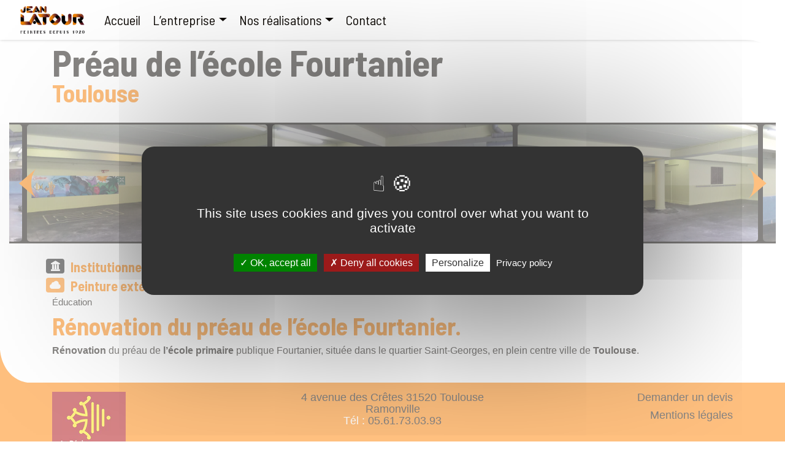

--- FILE ---
content_type: text/html; charset=UTF-8
request_url: https://www.jean-latour.com/realisations/renovation-preau-de-lecole-fourtanier/
body_size: 9695
content:
<!doctype html>
<html lang="fr-FR" class="no-js">
<head>
<!-- Meta Tags -->
<meta http-equiv="Content-Type" content="text/html; charset=UTF-8" />
<meta name="viewport" content="width=device-width, initial-scale=1, maximum-scale=1, user-scalable=0" />	

<!--Shortcut icon-->
<link rel="apple-touch-icon" sizes="57x57" href="/wp-content/themes/jeanlatour/img/favicon/apple-icon-57x57.png">
<link rel="apple-touch-icon" sizes="60x60" href="/wp-content/themes/jeanlatour/img/favicon/apple-icon-60x60.png">
<link rel="apple-touch-icon" sizes="72x72" href="/wp-content/themes/jeanlatour/img/favicon/apple-icon-72x72.png">
<link rel="apple-touch-icon" sizes="76x76" href="/wp-content/themes/jeanlatour/img/favicon/apple-icon-76x76.png">
<link rel="apple-touch-icon" sizes="114x114" href="/wp-content/themes/jeanlatour/img/favicon/apple-icon-114x114.png">
<link rel="apple-touch-icon" sizes="120x120" href="/wp-content/themes/jeanlatour/img/favicon/apple-icon-120x120.png">
<link rel="apple-touch-icon" sizes="144x144" href="/wp-content/themes/jeanlatour/img/favicon/apple-icon-144x144.png">
<link rel="apple-touch-icon" sizes="152x152" href="/wp-content/themes/jeanlatour/img/favicon/apple-icon-152x152.png">
<link rel="apple-touch-icon" sizes="180x180" href="/wp-content/themes/jeanlatour/img/favicon/apple-icon-180x180.png">
<link rel="icon" type="image/png" sizes="192x192"  href="/wp-content/themes/jeanlatour/img/favicon/android-icon-192x192.png">
<link rel="icon" type="image/png" sizes="32x32" href="/wp-content/themes/jeanlatour/img/favicon/favicon-32x32.png">
<link rel="icon" type="image/png" sizes="96x96" href="/wp-content/themes/jeanlatour/img/favicon/favicon-96x96.png">
<link rel="icon" type="image/png" sizes="16x16" href="/wp-content/themes/jeanlatour/img/favicon/favicon-16x16.png">
<link rel="manifest" href="/wp-content/themes/jeanlatour/img/favicon/manifest.json">
<meta name="msapplication-TileColor" content="#ffffff">
<meta name="msapplication-TileImage" content="/wp-content/themes/jeanlatour/img/favicon/ms-icon-144x144.png">
<meta name="theme-color" content="#ffffff">
<meta name='robots' content='index, follow, max-image-preview:large, max-snippet:-1, max-video-preview:-1' />

	<!-- This site is optimized with the Yoast SEO plugin v26.6 - https://yoast.com/wordpress/plugins/seo/ -->
	<title>Préau de l&#039;école Fourtanier à Toulouse - Jean Latour</title>
	<meta name="description" content="Rénovation du préau de l&#039;école primaire publique Fourtanier, située dans le quartier Saint-Georges, en plein centre ville de Toulouse." />
	<link rel="canonical" href="https://www.jean-latour.com/realisations/renovation-preau-de-lecole-fourtanier/" />
	<meta property="og:locale" content="fr_FR" />
	<meta property="og:type" content="article" />
	<meta property="og:title" content="Préau de l&#039;école Fourtanier à Toulouse - Jean Latour" />
	<meta property="og:description" content="Rénovation du préau de l&#039;école primaire publique Fourtanier, située dans le quartier Saint-Georges, en plein centre ville de Toulouse." />
	<meta property="og:url" content="https://www.jean-latour.com/realisations/renovation-preau-de-lecole-fourtanier/" />
	<meta property="og:site_name" content="Jean Latour" />
	<meta property="article:modified_time" content="2021-06-22T14:44:10+00:00" />
	<meta property="og:image" content="https://www.jean-latour.com/wp-content/uploads/2020/10/ecole-fourtanier-2019-preau2.jpg" />
	<meta property="og:image:width" content="2400" />
	<meta property="og:image:height" content="1800" />
	<meta property="og:image:type" content="image/jpeg" />
	<meta name="twitter:card" content="summary_large_image" />
	<meta name="twitter:label1" content="Durée de lecture estimée" />
	<meta name="twitter:data1" content="1 minute" />
	<script type="application/ld+json" class="yoast-schema-graph">{"@context":"https://schema.org","@graph":[{"@type":"WebPage","@id":"https://www.jean-latour.com/realisations/renovation-preau-de-lecole-fourtanier/","url":"https://www.jean-latour.com/realisations/renovation-preau-de-lecole-fourtanier/","name":"Préau de l'école Fourtanier à Toulouse - Jean Latour","isPartOf":{"@id":"https://www.jean-latour.com/#website"},"primaryImageOfPage":{"@id":"https://www.jean-latour.com/realisations/renovation-preau-de-lecole-fourtanier/#primaryimage"},"image":{"@id":"https://www.jean-latour.com/realisations/renovation-preau-de-lecole-fourtanier/#primaryimage"},"thumbnailUrl":"https://www.jean-latour.com/wp-content/uploads/2020/10/ecole-fourtanier-2019-preau2.jpg","datePublished":"2020-10-06T21:12:33+00:00","dateModified":"2021-06-22T14:44:10+00:00","description":"Rénovation du préau de l'école primaire publique Fourtanier, située dans le quartier Saint-Georges, en plein centre ville de Toulouse.","breadcrumb":{"@id":"https://www.jean-latour.com/realisations/renovation-preau-de-lecole-fourtanier/#breadcrumb"},"inLanguage":"fr-FR","potentialAction":[{"@type":"ReadAction","target":["https://www.jean-latour.com/realisations/renovation-preau-de-lecole-fourtanier/"]}]},{"@type":"ImageObject","inLanguage":"fr-FR","@id":"https://www.jean-latour.com/realisations/renovation-preau-de-lecole-fourtanier/#primaryimage","url":"https://www.jean-latour.com/wp-content/uploads/2020/10/ecole-fourtanier-2019-preau2.jpg","contentUrl":"https://www.jean-latour.com/wp-content/uploads/2020/10/ecole-fourtanier-2019-preau2.jpg","width":2400,"height":1800},{"@type":"BreadcrumbList","@id":"https://www.jean-latour.com/realisations/renovation-preau-de-lecole-fourtanier/#breadcrumb","itemListElement":[{"@type":"ListItem","position":1,"name":"Accueil","item":"https://www.jean-latour.com/"},{"@type":"ListItem","position":2,"name":"Institutionnels/Marchés publics","item":"https://www.jean-latour.com/marche/institutionnels/"},{"@type":"ListItem","position":3,"name":"Préau de l&rsquo;école Fourtanier"}]},{"@type":"WebSite","@id":"https://www.jean-latour.com/#website","url":"https://www.jean-latour.com/","name":"Jean Latour","description":"","publisher":{"@id":"https://www.jean-latour.com/#organization"},"potentialAction":[{"@type":"SearchAction","target":{"@type":"EntryPoint","urlTemplate":"https://www.jean-latour.com/?s={search_term_string}"},"query-input":{"@type":"PropertyValueSpecification","valueRequired":true,"valueName":"search_term_string"}}],"inLanguage":"fr-FR"},{"@type":"Organization","@id":"https://www.jean-latour.com/#organization","name":"SAS Jean Latour","url":"https://www.jean-latour.com/","logo":{"@type":"ImageObject","inLanguage":"fr-FR","@id":"https://www.jean-latour.com/#/schema/logo/image/","url":"https://www.jean-latour.com/wp-content/uploads/2020/09/logo-jean-latour.png","contentUrl":"https://www.jean-latour.com/wp-content/uploads/2020/09/logo-jean-latour.png","width":633,"height":271,"caption":"SAS Jean Latour"},"image":{"@id":"https://www.jean-latour.com/#/schema/logo/image/"},"sameAs":["https://www.linkedin.com/company/jean-latour/"]}]}</script>
	<!-- / Yoast SEO plugin. -->


<link rel='dns-prefetch' href='//stackpath.bootstrapcdn.com' />
<link rel="alternate" type="application/rss+xml" title="Jean Latour &raquo; Flux" href="https://www.jean-latour.com/feed/" />
<link rel="alternate" type="application/rss+xml" title="Jean Latour &raquo; Flux des commentaires" href="https://www.jean-latour.com/comments/feed/" />
<link rel="alternate" title="oEmbed (JSON)" type="application/json+oembed" href="https://www.jean-latour.com/wp-json/oembed/1.0/embed?url=https%3A%2F%2Fwww.jean-latour.com%2Frealisations%2Frenovation-preau-de-lecole-fourtanier%2F" />
<link rel="alternate" title="oEmbed (XML)" type="text/xml+oembed" href="https://www.jean-latour.com/wp-json/oembed/1.0/embed?url=https%3A%2F%2Fwww.jean-latour.com%2Frealisations%2Frenovation-preau-de-lecole-fourtanier%2F&#038;format=xml" />
<style id='wp-img-auto-sizes-contain-inline-css' type='text/css'>
img:is([sizes=auto i],[sizes^="auto," i]){contain-intrinsic-size:3000px 1500px}
/*# sourceURL=wp-img-auto-sizes-contain-inline-css */
</style>
<style id='wp-emoji-styles-inline-css' type='text/css'>

	img.wp-smiley, img.emoji {
		display: inline !important;
		border: none !important;
		box-shadow: none !important;
		height: 1em !important;
		width: 1em !important;
		margin: 0 0.07em !important;
		vertical-align: -0.1em !important;
		background: none !important;
		padding: 0 !important;
	}
/*# sourceURL=wp-emoji-styles-inline-css */
</style>
<style id='wp-block-library-inline-css' type='text/css'>
:root{--wp-block-synced-color:#7a00df;--wp-block-synced-color--rgb:122,0,223;--wp-bound-block-color:var(--wp-block-synced-color);--wp-editor-canvas-background:#ddd;--wp-admin-theme-color:#007cba;--wp-admin-theme-color--rgb:0,124,186;--wp-admin-theme-color-darker-10:#006ba1;--wp-admin-theme-color-darker-10--rgb:0,107,160.5;--wp-admin-theme-color-darker-20:#005a87;--wp-admin-theme-color-darker-20--rgb:0,90,135;--wp-admin-border-width-focus:2px}@media (min-resolution:192dpi){:root{--wp-admin-border-width-focus:1.5px}}.wp-element-button{cursor:pointer}:root .has-very-light-gray-background-color{background-color:#eee}:root .has-very-dark-gray-background-color{background-color:#313131}:root .has-very-light-gray-color{color:#eee}:root .has-very-dark-gray-color{color:#313131}:root .has-vivid-green-cyan-to-vivid-cyan-blue-gradient-background{background:linear-gradient(135deg,#00d084,#0693e3)}:root .has-purple-crush-gradient-background{background:linear-gradient(135deg,#34e2e4,#4721fb 50%,#ab1dfe)}:root .has-hazy-dawn-gradient-background{background:linear-gradient(135deg,#faaca8,#dad0ec)}:root .has-subdued-olive-gradient-background{background:linear-gradient(135deg,#fafae1,#67a671)}:root .has-atomic-cream-gradient-background{background:linear-gradient(135deg,#fdd79a,#004a59)}:root .has-nightshade-gradient-background{background:linear-gradient(135deg,#330968,#31cdcf)}:root .has-midnight-gradient-background{background:linear-gradient(135deg,#020381,#2874fc)}:root{--wp--preset--font-size--normal:16px;--wp--preset--font-size--huge:42px}.has-regular-font-size{font-size:1em}.has-larger-font-size{font-size:2.625em}.has-normal-font-size{font-size:var(--wp--preset--font-size--normal)}.has-huge-font-size{font-size:var(--wp--preset--font-size--huge)}.has-text-align-center{text-align:center}.has-text-align-left{text-align:left}.has-text-align-right{text-align:right}.has-fit-text{white-space:nowrap!important}#end-resizable-editor-section{display:none}.aligncenter{clear:both}.items-justified-left{justify-content:flex-start}.items-justified-center{justify-content:center}.items-justified-right{justify-content:flex-end}.items-justified-space-between{justify-content:space-between}.screen-reader-text{border:0;clip-path:inset(50%);height:1px;margin:-1px;overflow:hidden;padding:0;position:absolute;width:1px;word-wrap:normal!important}.screen-reader-text:focus{background-color:#ddd;clip-path:none;color:#444;display:block;font-size:1em;height:auto;left:5px;line-height:normal;padding:15px 23px 14px;text-decoration:none;top:5px;width:auto;z-index:100000}html :where(.has-border-color){border-style:solid}html :where([style*=border-top-color]){border-top-style:solid}html :where([style*=border-right-color]){border-right-style:solid}html :where([style*=border-bottom-color]){border-bottom-style:solid}html :where([style*=border-left-color]){border-left-style:solid}html :where([style*=border-width]){border-style:solid}html :where([style*=border-top-width]){border-top-style:solid}html :where([style*=border-right-width]){border-right-style:solid}html :where([style*=border-bottom-width]){border-bottom-style:solid}html :where([style*=border-left-width]){border-left-style:solid}html :where(img[class*=wp-image-]){height:auto;max-width:100%}:where(figure){margin:0 0 1em}html :where(.is-position-sticky){--wp-admin--admin-bar--position-offset:var(--wp-admin--admin-bar--height,0px)}@media screen and (max-width:600px){html :where(.is-position-sticky){--wp-admin--admin-bar--position-offset:0px}}

/*# sourceURL=wp-block-library-inline-css */
</style><style id='global-styles-inline-css' type='text/css'>
:root{--wp--preset--aspect-ratio--square: 1;--wp--preset--aspect-ratio--4-3: 4/3;--wp--preset--aspect-ratio--3-4: 3/4;--wp--preset--aspect-ratio--3-2: 3/2;--wp--preset--aspect-ratio--2-3: 2/3;--wp--preset--aspect-ratio--16-9: 16/9;--wp--preset--aspect-ratio--9-16: 9/16;--wp--preset--color--black: #000000;--wp--preset--color--cyan-bluish-gray: #abb8c3;--wp--preset--color--white: #ffffff;--wp--preset--color--pale-pink: #f78da7;--wp--preset--color--vivid-red: #cf2e2e;--wp--preset--color--luminous-vivid-orange: #ff6900;--wp--preset--color--luminous-vivid-amber: #fcb900;--wp--preset--color--light-green-cyan: #7bdcb5;--wp--preset--color--vivid-green-cyan: #00d084;--wp--preset--color--pale-cyan-blue: #8ed1fc;--wp--preset--color--vivid-cyan-blue: #0693e3;--wp--preset--color--vivid-purple: #9b51e0;--wp--preset--gradient--vivid-cyan-blue-to-vivid-purple: linear-gradient(135deg,rgb(6,147,227) 0%,rgb(155,81,224) 100%);--wp--preset--gradient--light-green-cyan-to-vivid-green-cyan: linear-gradient(135deg,rgb(122,220,180) 0%,rgb(0,208,130) 100%);--wp--preset--gradient--luminous-vivid-amber-to-luminous-vivid-orange: linear-gradient(135deg,rgb(252,185,0) 0%,rgb(255,105,0) 100%);--wp--preset--gradient--luminous-vivid-orange-to-vivid-red: linear-gradient(135deg,rgb(255,105,0) 0%,rgb(207,46,46) 100%);--wp--preset--gradient--very-light-gray-to-cyan-bluish-gray: linear-gradient(135deg,rgb(238,238,238) 0%,rgb(169,184,195) 100%);--wp--preset--gradient--cool-to-warm-spectrum: linear-gradient(135deg,rgb(74,234,220) 0%,rgb(151,120,209) 20%,rgb(207,42,186) 40%,rgb(238,44,130) 60%,rgb(251,105,98) 80%,rgb(254,248,76) 100%);--wp--preset--gradient--blush-light-purple: linear-gradient(135deg,rgb(255,206,236) 0%,rgb(152,150,240) 100%);--wp--preset--gradient--blush-bordeaux: linear-gradient(135deg,rgb(254,205,165) 0%,rgb(254,45,45) 50%,rgb(107,0,62) 100%);--wp--preset--gradient--luminous-dusk: linear-gradient(135deg,rgb(255,203,112) 0%,rgb(199,81,192) 50%,rgb(65,88,208) 100%);--wp--preset--gradient--pale-ocean: linear-gradient(135deg,rgb(255,245,203) 0%,rgb(182,227,212) 50%,rgb(51,167,181) 100%);--wp--preset--gradient--electric-grass: linear-gradient(135deg,rgb(202,248,128) 0%,rgb(113,206,126) 100%);--wp--preset--gradient--midnight: linear-gradient(135deg,rgb(2,3,129) 0%,rgb(40,116,252) 100%);--wp--preset--font-size--small: 13px;--wp--preset--font-size--medium: 20px;--wp--preset--font-size--large: 36px;--wp--preset--font-size--x-large: 42px;--wp--preset--spacing--20: 0.44rem;--wp--preset--spacing--30: 0.67rem;--wp--preset--spacing--40: 1rem;--wp--preset--spacing--50: 1.5rem;--wp--preset--spacing--60: 2.25rem;--wp--preset--spacing--70: 3.38rem;--wp--preset--spacing--80: 5.06rem;--wp--preset--shadow--natural: 6px 6px 9px rgba(0, 0, 0, 0.2);--wp--preset--shadow--deep: 12px 12px 50px rgba(0, 0, 0, 0.4);--wp--preset--shadow--sharp: 6px 6px 0px rgba(0, 0, 0, 0.2);--wp--preset--shadow--outlined: 6px 6px 0px -3px rgb(255, 255, 255), 6px 6px rgb(0, 0, 0);--wp--preset--shadow--crisp: 6px 6px 0px rgb(0, 0, 0);}:where(.is-layout-flex){gap: 0.5em;}:where(.is-layout-grid){gap: 0.5em;}body .is-layout-flex{display: flex;}.is-layout-flex{flex-wrap: wrap;align-items: center;}.is-layout-flex > :is(*, div){margin: 0;}body .is-layout-grid{display: grid;}.is-layout-grid > :is(*, div){margin: 0;}:where(.wp-block-columns.is-layout-flex){gap: 2em;}:where(.wp-block-columns.is-layout-grid){gap: 2em;}:where(.wp-block-post-template.is-layout-flex){gap: 1.25em;}:where(.wp-block-post-template.is-layout-grid){gap: 1.25em;}.has-black-color{color: var(--wp--preset--color--black) !important;}.has-cyan-bluish-gray-color{color: var(--wp--preset--color--cyan-bluish-gray) !important;}.has-white-color{color: var(--wp--preset--color--white) !important;}.has-pale-pink-color{color: var(--wp--preset--color--pale-pink) !important;}.has-vivid-red-color{color: var(--wp--preset--color--vivid-red) !important;}.has-luminous-vivid-orange-color{color: var(--wp--preset--color--luminous-vivid-orange) !important;}.has-luminous-vivid-amber-color{color: var(--wp--preset--color--luminous-vivid-amber) !important;}.has-light-green-cyan-color{color: var(--wp--preset--color--light-green-cyan) !important;}.has-vivid-green-cyan-color{color: var(--wp--preset--color--vivid-green-cyan) !important;}.has-pale-cyan-blue-color{color: var(--wp--preset--color--pale-cyan-blue) !important;}.has-vivid-cyan-blue-color{color: var(--wp--preset--color--vivid-cyan-blue) !important;}.has-vivid-purple-color{color: var(--wp--preset--color--vivid-purple) !important;}.has-black-background-color{background-color: var(--wp--preset--color--black) !important;}.has-cyan-bluish-gray-background-color{background-color: var(--wp--preset--color--cyan-bluish-gray) !important;}.has-white-background-color{background-color: var(--wp--preset--color--white) !important;}.has-pale-pink-background-color{background-color: var(--wp--preset--color--pale-pink) !important;}.has-vivid-red-background-color{background-color: var(--wp--preset--color--vivid-red) !important;}.has-luminous-vivid-orange-background-color{background-color: var(--wp--preset--color--luminous-vivid-orange) !important;}.has-luminous-vivid-amber-background-color{background-color: var(--wp--preset--color--luminous-vivid-amber) !important;}.has-light-green-cyan-background-color{background-color: var(--wp--preset--color--light-green-cyan) !important;}.has-vivid-green-cyan-background-color{background-color: var(--wp--preset--color--vivid-green-cyan) !important;}.has-pale-cyan-blue-background-color{background-color: var(--wp--preset--color--pale-cyan-blue) !important;}.has-vivid-cyan-blue-background-color{background-color: var(--wp--preset--color--vivid-cyan-blue) !important;}.has-vivid-purple-background-color{background-color: var(--wp--preset--color--vivid-purple) !important;}.has-black-border-color{border-color: var(--wp--preset--color--black) !important;}.has-cyan-bluish-gray-border-color{border-color: var(--wp--preset--color--cyan-bluish-gray) !important;}.has-white-border-color{border-color: var(--wp--preset--color--white) !important;}.has-pale-pink-border-color{border-color: var(--wp--preset--color--pale-pink) !important;}.has-vivid-red-border-color{border-color: var(--wp--preset--color--vivid-red) !important;}.has-luminous-vivid-orange-border-color{border-color: var(--wp--preset--color--luminous-vivid-orange) !important;}.has-luminous-vivid-amber-border-color{border-color: var(--wp--preset--color--luminous-vivid-amber) !important;}.has-light-green-cyan-border-color{border-color: var(--wp--preset--color--light-green-cyan) !important;}.has-vivid-green-cyan-border-color{border-color: var(--wp--preset--color--vivid-green-cyan) !important;}.has-pale-cyan-blue-border-color{border-color: var(--wp--preset--color--pale-cyan-blue) !important;}.has-vivid-cyan-blue-border-color{border-color: var(--wp--preset--color--vivid-cyan-blue) !important;}.has-vivid-purple-border-color{border-color: var(--wp--preset--color--vivid-purple) !important;}.has-vivid-cyan-blue-to-vivid-purple-gradient-background{background: var(--wp--preset--gradient--vivid-cyan-blue-to-vivid-purple) !important;}.has-light-green-cyan-to-vivid-green-cyan-gradient-background{background: var(--wp--preset--gradient--light-green-cyan-to-vivid-green-cyan) !important;}.has-luminous-vivid-amber-to-luminous-vivid-orange-gradient-background{background: var(--wp--preset--gradient--luminous-vivid-amber-to-luminous-vivid-orange) !important;}.has-luminous-vivid-orange-to-vivid-red-gradient-background{background: var(--wp--preset--gradient--luminous-vivid-orange-to-vivid-red) !important;}.has-very-light-gray-to-cyan-bluish-gray-gradient-background{background: var(--wp--preset--gradient--very-light-gray-to-cyan-bluish-gray) !important;}.has-cool-to-warm-spectrum-gradient-background{background: var(--wp--preset--gradient--cool-to-warm-spectrum) !important;}.has-blush-light-purple-gradient-background{background: var(--wp--preset--gradient--blush-light-purple) !important;}.has-blush-bordeaux-gradient-background{background: var(--wp--preset--gradient--blush-bordeaux) !important;}.has-luminous-dusk-gradient-background{background: var(--wp--preset--gradient--luminous-dusk) !important;}.has-pale-ocean-gradient-background{background: var(--wp--preset--gradient--pale-ocean) !important;}.has-electric-grass-gradient-background{background: var(--wp--preset--gradient--electric-grass) !important;}.has-midnight-gradient-background{background: var(--wp--preset--gradient--midnight) !important;}.has-small-font-size{font-size: var(--wp--preset--font-size--small) !important;}.has-medium-font-size{font-size: var(--wp--preset--font-size--medium) !important;}.has-large-font-size{font-size: var(--wp--preset--font-size--large) !important;}.has-x-large-font-size{font-size: var(--wp--preset--font-size--x-large) !important;}
/*# sourceURL=global-styles-inline-css */
</style>

<style id='classic-theme-styles-inline-css' type='text/css'>
/*! This file is auto-generated */
.wp-block-button__link{color:#fff;background-color:#32373c;border-radius:9999px;box-shadow:none;text-decoration:none;padding:calc(.667em + 2px) calc(1.333em + 2px);font-size:1.125em}.wp-block-file__button{background:#32373c;color:#fff;text-decoration:none}
/*# sourceURL=/wp-includes/css/classic-themes.min.css */
</style>
<link rel='stylesheet' id='contact-form-7-css' href='https://www.jean-latour.com/wp-content/plugins/contact-form-7/includes/css/styles.css?ver=6.1.4' type='text/css' media='all' />
<link rel='stylesheet' id='tarteaucitron-css-css' href='https://www.jean-latour.com/wp-content/plugins/tarteaucitron/tarteaucitron.css?ver=6.9' type='text/css' media='all' />
<link rel='stylesheet' id='dashicons-css' href='https://www.jean-latour.com/wp-includes/css/dashicons.min.css?ver=6.9' type='text/css' media='all' />
<link rel='stylesheet' id='fontawesome-css' href='https://stackpath.bootstrapcdn.com/font-awesome/4.7.0/css/font-awesome.min.css?ver=6.9' type='text/css' media='all' />
<link rel='stylesheet' id='bootstrap-css' href='https://www.jean-latour.com/wp-content/themes/jeanlatour/css/bootstrap.min.css?ver=1.0' type='text/css' media='all' />
<link rel='stylesheet' id='slick-style-css' href='https://www.jean-latour.com/wp-content/themes/jeanlatour/css/slick.css?ver=1.0' type='text/css' media='all' />
<link rel='stylesheet' id='ekko-lightbox-css' href='https://www.jean-latour.com/wp-content/themes/jeanlatour/css/ekko-lightbox.css?ver=1.0' type='text/css' media='all' />
<link rel='stylesheet' id='style-css' href='https://www.jean-latour.com/wp-content/themes/jeanlatour/style.css?ver=1.0.2' type='text/css' media='all' />
<link rel='stylesheet' id='style-tablet-css' href='https://www.jean-latour.com/wp-content/themes/jeanlatour/css/tablet.css?ver=1.0.0' type='text/css' media='screen and (min-width: 768px) and (max-width: 1024px)' />
<link rel='stylesheet' id='style-mobile-css' href='https://www.jean-latour.com/wp-content/themes/jeanlatour/css/mobile.css?ver=1.0.0' type='text/css' media='screen and (max-width: 767px)' />
<link rel='stylesheet' id='cf7cf-style-css' href='https://www.jean-latour.com/wp-content/plugins/cf7-conditional-fields/style.css?ver=2.6.7' type='text/css' media='all' />
<script type="text/javascript" src="https://www.jean-latour.com/wp-content/plugins/tarteaucitron/js/tarteaucitron.js?ver=6.9" id="tarteaucitron-js"></script>
<script type="text/javascript" src="https://www.jean-latour.com/wp-content/plugins/tarteaucitron/js/tarteaucitron.services.js?ver=6.9" id="tarteaucitron-services-js"></script>
<script type="text/javascript" src="https://www.jean-latour.com/wp-content/plugins/tarteaucitron/tarteaucitron-init.js?ver=6.9" id="tarteaucitron-init-js"></script>
<script type="text/javascript" src="https://www.jean-latour.com/wp-content/themes/jeanlatour/js/jquery.min.js?ver=6.9" id="jquery-js"></script>
<script type="text/javascript" src="https://www.jean-latour.com/wp-includes/js/imagesloaded.min.js?ver=5.0.0" id="imagesloaded-js"></script>
<script type="text/javascript" src="https://www.jean-latour.com/wp-includes/js/masonry.min.js?ver=4.2.2" id="masonry-js"></script>
<script type="text/javascript" src="https://www.jean-latour.com/wp-includes/js/jquery/jquery.masonry.min.js?ver=3.1.2b" id="jquery-masonry-js"></script>
<script type="text/javascript" src="https://www.jean-latour.com/wp-includes/js/jquery/jquery-migrate.min.js?ver=3.4.1" id="jquery-migrate-js"></script>
<script type="text/javascript" src="https://www.jean-latour.com/wp-content/themes/jeanlatour/js/bootstrap.min.js?ver=6.9" id="main-bootstrap-js"></script>
<script type="text/javascript" src="https://www.jean-latour.com/wp-content/themes/jeanlatour/js/ekko-lightbox.min.js?ver=6.9" id="ekko-lightbox-js"></script>
<script type="text/javascript" src="https://www.jean-latour.com/wp-content/themes/jeanlatour/js/slick.min.js?ver=6.9" id="slick-js-js"></script>
<script type="text/javascript" src="https://www.jean-latour.com/wp-content/themes/jeanlatour/js/script.js?ver=6.9" id="main-js-js"></script>
<link rel="https://api.w.org/" href="https://www.jean-latour.com/wp-json/" /><link rel="alternate" title="JSON" type="application/json" href="https://www.jean-latour.com/wp-json/wp/v2/realisations/249" /><link rel="EditURI" type="application/rsd+xml" title="RSD" href="https://www.jean-latour.com/xmlrpc.php?rsd" />
<meta name="generator" content="WordPress 6.9" />
<link rel='shortlink' href='https://www.jean-latour.com/?p=249' />
				<style type="text/css" id="c4wp-checkout-css">
					.woocommerce-checkout .c4wp_captcha_field {
						margin-bottom: 10px;
						margin-top: 15px;
						position: relative;
						display: inline-block;
					}
				</style>
								<style type="text/css" id="c4wp-v3-lp-form-css">
					.login #login, .login #lostpasswordform {
						min-width: 350px !important;
					}
					.wpforms-field-c4wp iframe {
						width: 100% !important;
					}
				</style>
							<style type="text/css" id="c4wp-v3-lp-form-css">
				.login #login, .login #lostpasswordform {
					min-width: 350px !important;
				}
				.wpforms-field-c4wp iframe {
					width: 100% !important;
				}
			</style>
			
 

</head>
<body class="wp-singular realisations-template-default single single-realisations postid-249 wp-theme-jeanlatour" >
	<div id="page-wrapper">
	<div class="navbar-collapse collapse navbar navbar-light flex-column" id="mainmenucontent-xs">
		<div class="align-self-end">
			<button class="navbar-toggler ml-1" type="button" data-toggle="collapse" data-target="#mainmenucontent-xs" aria-controls="mainmenucontent-xs" aria-expanded="false" aria-label="Activer la navigation">
				<span class="navbar-toggler-icon"></span>
			</button>
		</div>
		<ul id="menu-menu-principal" class="d-flex navbar-nav text-center order-0 mx-auto"><li itemscope="itemscope" itemtype="https://www.schema.org/SiteNavigationElement" id="menu-item-238" class="menu-item menu-item-type-post_type menu-item-object-page menu-item-home menu-item-238 nav-item"><a title="Accueil" href="https://www.jean-latour.com/" class="nav-link">Accueil</a></li>
<li itemscope="itemscope" itemtype="https://www.schema.org/SiteNavigationElement" id="menu-item-22" class="menu-item menu-item-type-post_type menu-item-object-page menu-item-has-children dropdown menu-item-22 nav-item"><a title="L’entreprise" href="#" data-toggle="dropdown" aria-haspopup="true" aria-expanded="false" class="dropdown-toggle nav-link" id="menu-item-dropdown-22">L’entreprise</a>
<ul class="dropdown-menu" aria-labelledby="menu-item-dropdown-22" role="menu">
	<li itemscope="itemscope" itemtype="https://www.schema.org/SiteNavigationElement" id="menu-item-352" class="menu-item menu-item-type-post_type menu-item-object-page menu-item-352 nav-item"><a title="Equipe" href="https://www.jean-latour.com/entreprise/equipe/" class="dropdown-item">Equipe</a></li>
	<li itemscope="itemscope" itemtype="https://www.schema.org/SiteNavigationElement" id="menu-item-353" class="menu-item menu-item-type-post_type menu-item-object-page menu-item-353 nav-item"><a title="Valeurs" href="https://www.jean-latour.com/entreprise/valeurs/" class="dropdown-item">Valeurs</a></li>
	<li itemscope="itemscope" itemtype="https://www.schema.org/SiteNavigationElement" id="menu-item-351" class="menu-item menu-item-type-post_type menu-item-object-page menu-item-351 nav-item"><a title="Certifications" href="https://www.jean-latour.com/entreprise/certifications/" class="dropdown-item">Certifications</a></li>
	<li itemscope="itemscope" itemtype="https://www.schema.org/SiteNavigationElement" id="menu-item-560" class="menu-item menu-item-type-post_type menu-item-object-page current_page_parent menu-item-560 nav-item"><a title="Actualités" href="https://www.jean-latour.com/entreprise/actualites/" class="dropdown-item">Actualités</a></li>
</ul>
</li>
<li itemscope="itemscope" itemtype="https://www.schema.org/SiteNavigationElement" id="menu-item-21" class="menu-item menu-item-type-post_type menu-item-object-page menu-item-has-children dropdown menu-item-21 nav-item"><a title="Nos réalisations" href="#" data-toggle="dropdown" aria-haspopup="true" aria-expanded="false" class="dropdown-toggle nav-link" id="menu-item-dropdown-21">Nos réalisations</a>
<ul class="dropdown-menu" aria-labelledby="menu-item-dropdown-21" role="menu">
	<li itemscope="itemscope" itemtype="https://www.schema.org/SiteNavigationElement" id="menu-item-236" class="menu-item menu-item-type-post_type menu-item-object-page menu-item-236 nav-item"><a title="Particuliers" href="https://www.jean-latour.com/nos-realisations/particuliers/" class="dropdown-item">Particuliers</a></li>
	<li itemscope="itemscope" itemtype="https://www.schema.org/SiteNavigationElement" id="menu-item-235" class="menu-item menu-item-type-post_type menu-item-object-page menu-item-235 nav-item"><a title="Professionnels" href="https://www.jean-latour.com/nos-realisations/professionnels/" class="dropdown-item">Professionnels</a></li>
	<li itemscope="itemscope" itemtype="https://www.schema.org/SiteNavigationElement" id="menu-item-234" class="menu-item menu-item-type-post_type menu-item-object-page menu-item-234 nav-item"><a title="Institutionnels et marchés publics" href="https://www.jean-latour.com/nos-realisations/institutionnels-marches-publics/" class="dropdown-item">Institutionnels et marchés publics</a></li>
</ul>
</li>
<li itemscope="itemscope" itemtype="https://www.schema.org/SiteNavigationElement" id="menu-item-20" class="menu-item menu-item-type-post_type menu-item-object-page menu-item-20 nav-item"><a title="Contact" href="https://www.jean-latour.com/contact/" class="nav-link">Contact</a></li>
</ul>	</div>

	<div id="wrapper">
		<header id="main-menu" class="fixed-top">
			<div class="container-fluid">
				<div class="row">
                    <nav class="navbar navbar-light navbar-expand-lg">
                        <a href="/" id="logo" class="navbar-brand  text-hide" style="background-image:url(https://www.jean-latour.com/wp-content/uploads/2020/09/logo-jean-latour-300x128.png);"><span>Jean Latour</span></a>
                        <button class="navbar-toggler float-right" type="button" data-toggle="collapse" data-target="#mainmenucontent" aria-controls="mainmenucontent" aria-expanded="false" aria-label="Activer la navigation">
                            <span class="navbar-toggler-icon"></span>
                        </button>
                        <div class="order-1 justify-content-center order-0 collapse navbar-collapse" id="mainmenucontent">
                            <ul id="menu-menu-principal-1" class="flex-row flex-grow-1 navbar-nav text-center order-0 mx-auto"><li itemscope="itemscope" itemtype="https://www.schema.org/SiteNavigationElement" class="menu-item menu-item-type-post_type menu-item-object-page menu-item-home menu-item-238 nav-item"><a title="Accueil" href="https://www.jean-latour.com/" class="nav-link">Accueil</a></li>
<li itemscope="itemscope" itemtype="https://www.schema.org/SiteNavigationElement" class="menu-item menu-item-type-post_type menu-item-object-page menu-item-has-children dropdown menu-item-22 nav-item"><a title="L’entreprise" href="#" data-toggle="dropdown" aria-haspopup="true" aria-expanded="false" class="dropdown-toggle nav-link" id="menu-item-dropdown-22">L’entreprise</a>
<ul class="dropdown-menu" aria-labelledby="menu-item-dropdown-22" role="menu">
	<li itemscope="itemscope" itemtype="https://www.schema.org/SiteNavigationElement" class="menu-item menu-item-type-post_type menu-item-object-page menu-item-352 nav-item"><a title="Equipe" href="https://www.jean-latour.com/entreprise/equipe/" class="dropdown-item">Equipe</a></li>
	<li itemscope="itemscope" itemtype="https://www.schema.org/SiteNavigationElement" class="menu-item menu-item-type-post_type menu-item-object-page menu-item-353 nav-item"><a title="Valeurs" href="https://www.jean-latour.com/entreprise/valeurs/" class="dropdown-item">Valeurs</a></li>
	<li itemscope="itemscope" itemtype="https://www.schema.org/SiteNavigationElement" class="menu-item menu-item-type-post_type menu-item-object-page menu-item-351 nav-item"><a title="Certifications" href="https://www.jean-latour.com/entreprise/certifications/" class="dropdown-item">Certifications</a></li>
	<li itemscope="itemscope" itemtype="https://www.schema.org/SiteNavigationElement" class="menu-item menu-item-type-post_type menu-item-object-page current_page_parent menu-item-560 nav-item"><a title="Actualités" href="https://www.jean-latour.com/entreprise/actualites/" class="dropdown-item">Actualités</a></li>
</ul>
</li>
<li itemscope="itemscope" itemtype="https://www.schema.org/SiteNavigationElement" class="menu-item menu-item-type-post_type menu-item-object-page menu-item-has-children dropdown menu-item-21 nav-item"><a title="Nos réalisations" href="#" data-toggle="dropdown" aria-haspopup="true" aria-expanded="false" class="dropdown-toggle nav-link" id="menu-item-dropdown-21">Nos réalisations</a>
<ul class="dropdown-menu" aria-labelledby="menu-item-dropdown-21" role="menu">
	<li itemscope="itemscope" itemtype="https://www.schema.org/SiteNavigationElement" class="menu-item menu-item-type-post_type menu-item-object-page menu-item-236 nav-item"><a title="Particuliers" href="https://www.jean-latour.com/nos-realisations/particuliers/" class="dropdown-item">Particuliers</a></li>
	<li itemscope="itemscope" itemtype="https://www.schema.org/SiteNavigationElement" class="menu-item menu-item-type-post_type menu-item-object-page menu-item-235 nav-item"><a title="Professionnels" href="https://www.jean-latour.com/nos-realisations/professionnels/" class="dropdown-item">Professionnels</a></li>
	<li itemscope="itemscope" itemtype="https://www.schema.org/SiteNavigationElement" class="menu-item menu-item-type-post_type menu-item-object-page menu-item-234 nav-item"><a title="Institutionnels et marchés publics" href="https://www.jean-latour.com/nos-realisations/institutionnels-marches-publics/" class="dropdown-item">Institutionnels et marchés publics</a></li>
</ul>
</li>
<li itemscope="itemscope" itemtype="https://www.schema.org/SiteNavigationElement" class="menu-item menu-item-type-post_type menu-item-object-page menu-item-20 nav-item"><a title="Contact" href="https://www.jean-latour.com/contact/" class="nav-link">Contact</a></li>
</ul>                        </div>
                    </nav>
				</div>
			</div>
		</header>
		<div id="content_wrapper">

  <div id="main-container" class="site-content">
    <div id="content" role="main" class="container-fluid">

              <div class="row"><div class="container"><h1>Préau de l&rsquo;école Fourtanier</h1><h2>Toulouse</h2></div></div><div id="galerie"><div class="item"><div><a href="https://www.jean-latour.com/wp-content/uploads/2020/10/ecole-fourtanier-2019-preau1.jpg" data-toggle="lightbox" data-gallery="realisation" data-type="image"><img width="1024" height="500" src="https://www.jean-latour.com/wp-content/uploads/2020/10/ecole-fourtanier-2019-preau1-1024x500.jpg" class="attachment-bandeau_realisation size-bandeau_realisation" alt="" decoding="async" fetchpriority="high" /></a></div></div><div class="item"><div><a href="https://www.jean-latour.com/wp-content/uploads/2020/10/ecole-fourtanier-2019-preau2.jpg" data-toggle="lightbox" data-gallery="realisation" data-type="image"><img width="1024" height="500" src="https://www.jean-latour.com/wp-content/uploads/2020/10/ecole-fourtanier-2019-preau2-1024x500.jpg" class="attachment-bandeau_realisation size-bandeau_realisation" alt="" decoding="async" /></a></div></div><div class="item"><div><img width="1024" height="500" src="https://www.jean-latour.com/wp-content/uploads/2020/10/ecole-fourtanier-2019-preau1-1024x500.jpg" class="attachment-bandeau_realisation size-bandeau_realisation" alt="" decoding="async" /></div></div><div class="item"><div><img width="1024" height="500" src="https://www.jean-latour.com/wp-content/uploads/2020/10/ecole-fourtanier-2019-preau2-1024x500.jpg" class="attachment-bandeau_realisation size-bandeau_realisation" alt="" decoding="async" loading="lazy" /></div></div></div><div class="row"><div class="container"><h3 class="marches"><span class="institutionnels">Institutionnels/Marchés publics</span></h3><h3 class="domaines"><span class="peinture-exterieure">Peinture extérieure</span></h3><h4 class="types_client">Éducation</h4><h2>Rénovation du préau de l&rsquo;école Fourtanier.</h2>
<p><strong> Rénovation</strong> du préau de <strong>l&rsquo;école primaire</strong> publique Fourtanier, située dans le quartier Saint-Georges, en plein centre ville de<strong> Toulouse</strong>.</p>
</div></div>      
    </div><!-- #content --> </div><!-- #primary -->

	
<footer id="footer">
	<div class="container"><div class="row"><div class="col-xs-12 col-sm-4"><footer class="footer" id="footer1">			<div class="textwidget"><p><a href="https://www.laregion.fr/" rel="nofollow"><img loading="lazy" decoding="async" src="https://www.jean-latour.com/wp-content/uploads/2024/05/logo-region-occitanie.png" alt="" width="120" height="120" class="alignnone size-full wp-image-586" /></a></p>
<p>© Jean Latour 2020</p>
</div>
		</footer></div><div class="col-xs-12 col-sm-4"><footer class="footer" id="footer2">			<div class="textwidget"><p><a href="https://www.google.com/maps/place/Jean+Latour+St%C3%A9/@43.5363511,1.4805765,15z/data=!4m2!3m1!1s0x0:0x37a2d21dedddc2c5?sa=X&amp;ved=2ahUKEwjuyqXB-ZvsAhXiAGMBHZ2tDKMQ_BIwCnoECBMQBQ" target="_blank" rel="noopener nofollow">4 avenue des Crêtes 31520 Toulouse Ramonville</a><br />
Tél : <a href="tel:+33561730393">05.61.73.03.93</a></p>
</div>
		</footer></div><div class="col-xs-12 col-sm-4"><footer class="footer" id="footer3">			<div class="textwidget"><p><a href="/contact/">Demander un devis</a></p>
<p><a href="/mentions-legales/" target="_blank" rel="noopener">Mentions légales</a></p>
</div>
		</footer></div></div></div></footer>
	<script type="speculationrules">
{"prefetch":[{"source":"document","where":{"and":[{"href_matches":"/*"},{"not":{"href_matches":["/wp-*.php","/wp-admin/*","/wp-content/uploads/*","/wp-content/*","/wp-content/plugins/*","/wp-content/themes/jeanlatour/*","/*\\?(.+)"]}},{"not":{"selector_matches":"a[rel~=\"nofollow\"]"}},{"not":{"selector_matches":".no-prefetch, .no-prefetch a"}}]},"eagerness":"conservative"}]}
</script>
<script type="text/javascript" src="https://www.jean-latour.com/wp-includes/js/dist/hooks.min.js?ver=dd5603f07f9220ed27f1" id="wp-hooks-js"></script>
<script type="text/javascript" src="https://www.jean-latour.com/wp-includes/js/dist/i18n.min.js?ver=c26c3dc7bed366793375" id="wp-i18n-js"></script>
<script type="text/javascript" id="wp-i18n-js-after">
/* <![CDATA[ */
wp.i18n.setLocaleData( { 'text direction\u0004ltr': [ 'ltr' ] } );
//# sourceURL=wp-i18n-js-after
/* ]]> */
</script>
<script type="text/javascript" src="https://www.jean-latour.com/wp-content/plugins/contact-form-7/includes/swv/js/index.js?ver=6.1.4" id="swv-js"></script>
<script type="text/javascript" id="contact-form-7-js-translations">
/* <![CDATA[ */
( function( domain, translations ) {
	var localeData = translations.locale_data[ domain ] || translations.locale_data.messages;
	localeData[""].domain = domain;
	wp.i18n.setLocaleData( localeData, domain );
} )( "contact-form-7", {"translation-revision-date":"2025-02-06 12:02:14+0000","generator":"GlotPress\/4.0.1","domain":"messages","locale_data":{"messages":{"":{"domain":"messages","plural-forms":"nplurals=2; plural=n > 1;","lang":"fr"},"This contact form is placed in the wrong place.":["Ce formulaire de contact est plac\u00e9 dans un mauvais endroit."],"Error:":["Erreur\u00a0:"]}},"comment":{"reference":"includes\/js\/index.js"}} );
//# sourceURL=contact-form-7-js-translations
/* ]]> */
</script>
<script type="text/javascript" id="contact-form-7-js-before">
/* <![CDATA[ */
var wpcf7 = {
    "api": {
        "root": "https:\/\/www.jean-latour.com\/wp-json\/",
        "namespace": "contact-form-7\/v1"
    }
};
//# sourceURL=contact-form-7-js-before
/* ]]> */
</script>
<script type="text/javascript" src="https://www.jean-latour.com/wp-content/plugins/contact-form-7/includes/js/index.js?ver=6.1.4" id="contact-form-7-js"></script>
<script type="text/javascript" id="wpcf7cf-scripts-js-extra">
/* <![CDATA[ */
var wpcf7cf_global_settings = {"ajaxurl":"https://www.jean-latour.com/wp-admin/admin-ajax.php"};
//# sourceURL=wpcf7cf-scripts-js-extra
/* ]]> */
</script>
<script type="text/javascript" src="https://www.jean-latour.com/wp-content/plugins/cf7-conditional-fields/js/scripts.js?ver=2.6.7" id="wpcf7cf-scripts-js"></script>
<script type="text/javascript" id="wpcf7-recaptcha-js-before">
/* <![CDATA[ */
var wpcf7_recaptcha = {
    "sitekey": "6Lc3DtQZAAAAAH_Dc169X157BRoX2z7hCwH_cSYr",
    "actions": {
        "homepage": "homepage",
        "contactform": "contactform"
    }
};
//# sourceURL=wpcf7-recaptcha-js-before
/* ]]> */
</script>
<script type="text/javascript" src="https://www.jean-latour.com/wp-content/cf7-tac-recaptcha-service-a24fe506.js?ver=6.1.4" id="wpcf7-recaptcha-js"></script>
<script type="text/javascript" id="wpcf7-recaptcha-js-after">
/* <![CDATA[ */
window.tarteaucitron && (tarteaucitron.job = tarteaucitron.job || []).push("recaptchacf7");
//# sourceURL=wpcf7-recaptcha-js-after
/* ]]> */
</script>
<script id="wp-emoji-settings" type="application/json">
{"baseUrl":"https://s.w.org/images/core/emoji/17.0.2/72x72/","ext":".png","svgUrl":"https://s.w.org/images/core/emoji/17.0.2/svg/","svgExt":".svg","source":{"concatemoji":"https://www.jean-latour.com/wp-includes/js/wp-emoji-release.min.js?ver=6.9"}}
</script>
<script type="module">
/* <![CDATA[ */
/*! This file is auto-generated */
const a=JSON.parse(document.getElementById("wp-emoji-settings").textContent),o=(window._wpemojiSettings=a,"wpEmojiSettingsSupports"),s=["flag","emoji"];function i(e){try{var t={supportTests:e,timestamp:(new Date).valueOf()};sessionStorage.setItem(o,JSON.stringify(t))}catch(e){}}function c(e,t,n){e.clearRect(0,0,e.canvas.width,e.canvas.height),e.fillText(t,0,0);t=new Uint32Array(e.getImageData(0,0,e.canvas.width,e.canvas.height).data);e.clearRect(0,0,e.canvas.width,e.canvas.height),e.fillText(n,0,0);const a=new Uint32Array(e.getImageData(0,0,e.canvas.width,e.canvas.height).data);return t.every((e,t)=>e===a[t])}function p(e,t){e.clearRect(0,0,e.canvas.width,e.canvas.height),e.fillText(t,0,0);var n=e.getImageData(16,16,1,1);for(let e=0;e<n.data.length;e++)if(0!==n.data[e])return!1;return!0}function u(e,t,n,a){switch(t){case"flag":return n(e,"\ud83c\udff3\ufe0f\u200d\u26a7\ufe0f","\ud83c\udff3\ufe0f\u200b\u26a7\ufe0f")?!1:!n(e,"\ud83c\udde8\ud83c\uddf6","\ud83c\udde8\u200b\ud83c\uddf6")&&!n(e,"\ud83c\udff4\udb40\udc67\udb40\udc62\udb40\udc65\udb40\udc6e\udb40\udc67\udb40\udc7f","\ud83c\udff4\u200b\udb40\udc67\u200b\udb40\udc62\u200b\udb40\udc65\u200b\udb40\udc6e\u200b\udb40\udc67\u200b\udb40\udc7f");case"emoji":return!a(e,"\ud83e\u1fac8")}return!1}function f(e,t,n,a){let r;const o=(r="undefined"!=typeof WorkerGlobalScope&&self instanceof WorkerGlobalScope?new OffscreenCanvas(300,150):document.createElement("canvas")).getContext("2d",{willReadFrequently:!0}),s=(o.textBaseline="top",o.font="600 32px Arial",{});return e.forEach(e=>{s[e]=t(o,e,n,a)}),s}function r(e){var t=document.createElement("script");t.src=e,t.defer=!0,document.head.appendChild(t)}a.supports={everything:!0,everythingExceptFlag:!0},new Promise(t=>{let n=function(){try{var e=JSON.parse(sessionStorage.getItem(o));if("object"==typeof e&&"number"==typeof e.timestamp&&(new Date).valueOf()<e.timestamp+604800&&"object"==typeof e.supportTests)return e.supportTests}catch(e){}return null}();if(!n){if("undefined"!=typeof Worker&&"undefined"!=typeof OffscreenCanvas&&"undefined"!=typeof URL&&URL.createObjectURL&&"undefined"!=typeof Blob)try{var e="postMessage("+f.toString()+"("+[JSON.stringify(s),u.toString(),c.toString(),p.toString()].join(",")+"));",a=new Blob([e],{type:"text/javascript"});const r=new Worker(URL.createObjectURL(a),{name:"wpTestEmojiSupports"});return void(r.onmessage=e=>{i(n=e.data),r.terminate(),t(n)})}catch(e){}i(n=f(s,u,c,p))}t(n)}).then(e=>{for(const n in e)a.supports[n]=e[n],a.supports.everything=a.supports.everything&&a.supports[n],"flag"!==n&&(a.supports.everythingExceptFlag=a.supports.everythingExceptFlag&&a.supports[n]);var t;a.supports.everythingExceptFlag=a.supports.everythingExceptFlag&&!a.supports.flag,a.supports.everything||((t=a.source||{}).concatemoji?r(t.concatemoji):t.wpemoji&&t.twemoji&&(r(t.twemoji),r(t.wpemoji)))});
//# sourceURL=https://www.jean-latour.com/wp-includes/js/wp-emoji-loader.min.js
/* ]]> */
</script>
	</div>	</div>	</div></body>
</html>

--- FILE ---
content_type: text/css
request_url: https://www.jean-latour.com/wp-content/themes/jeanlatour/style.css?ver=1.0.2
body_size: 3985
content:
/*
Theme Name: Theme JeanLatour
Description: Thème personnalisé Code ID
Author: Code ID
Author URI: https://www.codeid.fr/
Version: 1.0
*/
@import url('https://fonts.googleapis.com/css2?family=Josefin+Sans:wght@300;400;700&family=Barlow+Semi+Condensed:wght@400;700&display=swap');

* {
    -webkit-font-smoothing: antialiased;
    -moz-osx-font-smoothing: grayscale;
}

html {
    font-size: 62.5%;
    font-family: 'Josefin Sans';
    font-weight: 300;
}

body {
    font-size: 1.35rem;
    font-size: clamp(1.2rem, 3vw, 1.6rem);
    padding: 6.5rem 0 0;
    background: #FFF;
    color: #0f0b07;
    max-width: 100vw;
    overflow-x: hidden;
}

html.no-js {
    margin-top: 0 !important;
}

#wpadminbar {
    opacity: .1;
    transition: top .3s ease;
    top: -30px;
}

#wpadminbar:hover {
    opacity: 1;
    top: 0;
}

h1,
h2,
h3 {
    font-family: 'Barlow Semi Condensed';
    font-weight: 700;
    color: #ff8000;
    font-size: 6rem;
    font-size: clamp(4rem, 5.5vw, 6rem);
}

h1 {
    margin: 1rem 0 2rem;
    color: #0f0b07;
}

h2 {
    font-size: 4rem;
    font-size: clamp(3rem, 4vw, 4rem);
}

h3 {
    font-size: 2.2rem;
    font-size: clamp(2rem, 3.5vw, 2.2rem);
}

#main-menu {
    background: #FFF;
    color: #0f0b07;
    align-items: center;
    box-shadow: 0 0 .4rem rgba(0, 0, 0, .1), 0 0 .8rem rgba(0, 0, 0, .05);
    -webkit-transition: all .3s ease .15s;
    -moz-transition: all .3s ease .15s;
    transition: all .3s ease .15s;
    background: #FFF;
    box-shadow: 0 0 .5rem rgba(0, 0, 0, .2);
}

#main-menu nav.navbar {
    width: 100%;
}

#main-menu .dropdown-menu {
    padding: 0;
    border-radius: 0 0 .4rem .4rem;
    overflow: hidden;
}

#main-menu .dropdown-item {
    padding: .5rem 1rem;
    font-family: 'Barlow Semi Condensed';
    color: #0f0b07;
    font-size: 1.7rem;
    background: #FFF;
    -webkit-transition: all .3s ease .15s;
    -moz-transition: all .3s ease .15s;
    transition: all .3s ease .15s;
}

#main-menu .dropdown-item:hover {
    color: #ff8000;
}

#main-menu .current-menu-item>.dropdown-item {
    color: #FFF;
    background: #ff8000;
}

#logo {
    display: block;
    min-width: 15rem;
    max-width: 20rem;
    margin: 0 auto;
    padding: 0;
    background: url(none) 50% 50% no-repeat;
    background-size: contain;
    height: 4.5rem;
    -webkit-transition: all .3s ease .15s;
    -moz-transition: all .3s ease .15s;
    transition: all .3s ease .15s;
}

#reseaux-sociaux span.title {
    display: none;
}

#reseaux-sociaux a {
    display: block;
    padding: 0 .25rem;
    margin: 0 .5rem;
}

#main-menu .nav-link {
    padding: .5rem 1rem;
    font-family: 'Barlow Semi Condensed';
    font-weight: 400;
    color: #0f0b07;
    font-size: 2.2rem;
    transition: all .3s ease;
}

#main-menu li.active .nav-link,
#main-menu .nav-link:hover {
    color: #ff8000;
}

body #main-menu .navbar {
    padding: 1rem 1rem;
    -webkit-transition: padding .3s ease .15s;
    -moz-transition: padding .3s ease .15s;
    transition: padding .3s ease .15s;
}

body.scrolled #main-menu.headerresize .navbar {
    padding: 0.25rem 1rem;
}

body #main-menu input {
    font-size: .9em;
}

#footer {
    position: relative;
    background: #ff8000;
    margin: 3rem 0 0;
    color: #FFF;
    line-height: 1.1;
    font-size: 1.1em;
    padding: 1.5rem 0;
}

#footer a {
    color: #0f0b07;
}

#footer2 {
    text-align: center;
}

#footer3 {
    text-align: right;
}

#main-container {
    flex-grow: 1;
}

#content_wrapper {
    display: flex;
    flex-direction: column;
    justify-content: space-between;
    position: relative;
    min-height: calc(100vh - 6.5rem);
}

#content_wrapper:after {
    content: '';
    display: block;
    height: 7rem;
    width: 7rem;
    background: url(img/arrondi-haut.svg) 100% 0 no-repeat;
    background-size: contain;
    position: absolute;
    top: 0;
    right: 0;
    z-index: 1031;
}

#footer:after {
    content: '';
    display: block;
    height: 6rem;
    background: url(img/arrondi-bas.svg) 0 0 no-repeat;
    background-size: contain;
    position: absolute;
    top: -5.9rem;
    left: 0;
    right: 0;
}

#backtotop {
    background: #ff8000;
    ;
    color: #0f0b07;
}

#backtotop {
    position: absolute;
    top: -4rem;
    right: 0;
    z-index: 100;
    font-size: 2rem;
    padding: .5rem;
    box-shadow: 0 0 .4rem rgba(0, 0, 0, .1);
}

footer>div.container-fluid>#backtotop {
    right: 3.2rem;
}

#backtotop>span {
    display: none;
}

.container,
.container-fluid {
    display: flex;
    flex-direction: column;
    align-items: stretch;
    justify-content: stretch;
}

.row {
    flex-grow: 1;
}

.equalheight {
    display: -webkit-box;
    display: -webkit-flex;
    display: -ms-flexbox;
    display: flex;
    flex-wrap: wrap;
}

.equalheight>[class*='col-'] {
    display: flex;
    flex-direction: column;
}

.equalheight.align-items-start>[class*='col-'] {
    place-self: stretch;
}

.equalheight>[class*='col-']>div,
.equalheight>[class*='col-']>div>div {
    height: 100%;
}

.equalheight>[class*='col-']>div>div.nrv-texte {
    height: auto;
}

.fa,
.fas,
.far {
    font-family: fontawesome;
    font-style: normal;
}

.container-fluid,
.container {
    position: relative;
}

.col {
    position: relative;
    z-index: 1;
}

#wrapper {
    overflow: hidden;
    transition: all .3s ease;
    width: 100vw;
}

.navbar-nav .nav-link {
    padding: .5rem 1rem;
}

img {
    max-width: 100%;
    height: auto;
}

#galerie,
body.home .liste_articles,
body.home .liste_clients,
body.home .liste_certifications {
    position: relative;
    margin: 0 auto 2.5rem;
    width: 100%;
}

body.home .liste_certifications {
    margin-top: 2.5rem;
}

.ekko-lightbox-nav-overlay a span,
.ekko-lightbox-nav-overlay a:last-child span,
#galerie .slick-arrow,
body.home .liste_linkedin .slick-arrow,
body.home .liste_articles .slick-arrow,
body.home .liste_clients .slick-arrow {
    display: block;
    width: 3rem;
    height: 5rem;
    position: absolute;
    top: 50%;
    left: 1.5rem;
    margin: -2.5rem 0 0;
    background: url(img/prev.svg) 50% 50% no-repeat;
    background-size: contain;
    z-index: 1;
    text-indent: -100rem;
    overflow: hidden;
    border: none;
    border-radius: 0;
    outline: none;
}

body.home .liste_linkedin .slick-arrow,
body.home .liste_clients .slick-arrow {
    left: -3rem;
}

.ekko-lightbox-nav-overlay a:last-child span,
#galerie .slick-next,
body.home .liste_linkedin .slick-next,
body.home .liste_articles .slick-next,
body.home .liste_clients .slick-next {
    left: auto;
    right: 1.5rem;
    background-image: url(img/next.svg);
}

.ekko-lightbox-nav-overlay a span {
    position: relative !important;
    left: auto !important;
    right: auto !important;
    top: auto !important;
    flex: 0 0 3rem;
    color: transparent;
    margin: 0 auto 0 0 !important;
}

.ekko-lightbox-nav-overlay a:last-child span {
    margin: 0 0 0 auto !important;
}

body.home .liste_linkedin .slick-next,
body.home .liste_clients .slick-next {
    right: -3rem;
}

body.home .liste_articles .item {
    display: block;
    width: 100%;
    padding: 45vw 0 0;
    position: relative;
    height: 0;
    background: url(none) 50% 50% no-repeat;
    background-size: cover;
}

body.home .liste_articles .item + .item {
    display: none;
}

body.home .liste_articles.slick-initialized .item + .item {
    display: block;
}

body.home .liste_articles .item>div {
    display: block;
    position: absolute;
    padding: 1.6rem 1.7rem 1.7rem;
    bottom: 3rem;
    min-width: 40rem;
    max-width: 37.5%;
    border-radius: 1.5rem;
    background: rgba(15, 11, 7, .7);
    color: #ff8000;
    font-weight: 400;
    right: 5rem;
    opacity: 1;

}

body.home .liste_articles.slick-initialized .item>div {
    right: 0;
    opacity: .1;
    transition: right .6s ease-in .4s, opacity .4s ease .4s;
}

body.home .liste_articles .item.slick-current>div {
    right: 5rem;
    opacity: 1;
}

body.home .liste_articles h2 {
    font-weight: 700;
    margin: 0 0 .6rem;
    line-height: 1.2;
    color: #FFF;
    left: 2rem;
    position: relative;
    transition: all .55s ease .55s;
    font-size: clamp(2.6rem, 3.8vw, 3.6rem);
}

body.home .liste_articles h2>a {
    text-decoration: none;
    color: inherit;
}
body.home .liste_articles h2>a:hover {
    text-decoration: none;
    color: #ff8000;
}
body.home .liste_articles h2>a>span {
    display: block;
    font-weight: 700;
    font-size: clamp(1.4rem, 1.3vw, 2.4rem);
}

body.home .liste_articles .item.slick-current h2 {
    left: 0;
}

.liste_posts .item{
    display: flex;
}
.liste_posts .item>div{
    position: relative;
    border: 1px #DDD solid;
    padding: 0 0 1.5rem;
}
.liste_posts a{
    display: block;
    position: absolute;
    top: 0;
    left: 0;
    right: 0;
    bottom: 0;
}

.liste_posts a>span{
    display: none;
}

#certifications {
    background: #0f0b07;
    color: #FFF;
    padding: 2.5rem 0;
    margin: 2.5rem auto;
}

.liste_linkedin .item,
.liste_certifications .item,
.liste_clients .item {
    display: flex;
    flex-direction: column;
    justify-content: space-between;
    padding: 0 1.5rem;
    outline: none;
    text-align: center;
    width: 100%;
}

.liste_certifications .img,
.liste_clients .img {
    display: block;
    margin: 0 auto 1.5rem;
    position: relative;
    width: 100%;
    height: 0;
    padding: 100% 0 0;
    background: #FFF;
    border-radius: 1.5rem;
    overflow: hidden;
}

.liste_certifications .img a,
.liste_clients .img a,
.liste_clients .img>span {
    display: flex;
    justify-content: center;
    align-items: center;
    position: absolute;
    top: 1rem;
    left: 1rem;
    right: 1rem;
    bottom: 1rem;
}

.liste_clients .img a,
.liste_clients .img>span {
    background: url(none) 50% 50% no-repeat;
    background-size: contain;
    margin-bottom: 3rem;
}

.liste_clients .img a>span,
.liste_clients .img>span>span {
    display: block;
    position: absolute;
    bottom: -3rem;
    left: 1.5rem;
    right: 0;
    color: #FFF;
    background: rgba(0, 0, 0, .9);
    padding: .5rem 1.5rem;
    text-align: center;
    font-size: 1.1rem;
    line-height: 1.1;
    min-height: 2.5rem;
    border-radius: 2rem .4rem .4rem;
}

.alignright {
    float: right;
    margin-left: 1rem;
}

.alignleft {
    float: left;
    margin-right: 1rem;
}

.aligncenter {
    display: block;
    margin: 1rem auto;
}

#presentation img {
    max-width: 35%;
    max-width: clamp(20rem, 35%, 55rem);
}

#presentation hr+.row img {
    max-width: 100%;
}

#main-container ul {
    display: block;
    padding: 0;
    margin: .5rem 0;
}

#main-container ul>li {
    list-style: none;
    position: relative;
    margin: 1.25rem 0 1.25rem 1.5rem;
    padding: 0 0 0 2.5rem;
    text-indent: 0;
}

#main-container ul>li:before {
    content: '';
    display: inline-block;
    position: relative;
    margin-right: .5rem;
    vertical-align: middle;
    width: 1.45rem;
    height: 1.3rem;
    background: #ff8000;
    border-radius: 50% .4rem .4rem;
}

body.page-id-339 #main-container ul>li:before {
    background: #0f0b07;
    width: 1.12rem;
    height: , 95rem;
}

hr {
    display: block;
    width: 100%;
    height: 1px;
    position: relative;
    border: none;
    clear: both;
    margin: 2.5rem auto;
    margin: clamp(2.5rem, 3.5vh, 5rem) auto;
}

hr:before {
    content: '';
    display: block;
    width: 15rem;
    /*width: clamp(10rem, 25%, 35rem);*/
    height: .1rem;
    background: #ff8000;
    position: absolute;
    top: 0;
    left: 50%;
    margin-left: -7.5rem;
    /*margin-left: calc(-1 * clamp(5rem, 25%, 17.5rem));*/
}

iframe {
    max-width: 100%;
}

iframe.gmap {
    width: 100%;
    height: 60vh;
    max-height: 60rem;
}

.form-control {
    font-size: 1.4rem;
}

.form-check-input {
    margin-right: 1rem;
}

span.wpcf7-list-item-label {
    margin: 0 0 0 .5rem;
}

.form-check {
    padding-left: .5rem;
}

input[type="submit"] {
    font-size: 1.6rem;
    font-weight: 700;
    display: block;
    text-align: center;
    width: 100%;
}

#filtre .btn {
    font-size: 1.4rem;
    margin: .25rem .25rem .25rem 0;
}

#filtre .btn+.btn {
    margin: .25rem;
}

#filtre .btn.off {
    color: #ff8000;
    background-color: #FFF;
    border-color: #ff8000;
}

#liste_realisations {
    margin: 1.5rem 0;
}

#liste_realisations .item {
    position: relative;
    width: 33.333%;
    padding: 0 1.5rem;
}

#filtre .btn:after {
    font-family: 'dashicons';
    color: #FFF;
    font-size: 2rem;
    display: inline-block;
    margin: 0 0 0 1rem;
    line-height: 1;
    vertical-align: bottom;
}

#filtre .btn.off:after {
    color: #DDD;
}

body.single-realisations h3.marches span,
body.single-realisations h3.domaines span {
    position: relative;
    display: inline-block;
    margin: 0 3rem 0 0;
}

body.single-realisations h3.marches span:before,
body.single-realisations h3.domaines span:before,
#liste_realisations .item:before,
#liste_realisations .item .domaines span:before {
    font-family: 'dashicons';
    color: #FFF;
    font-size: 2rem;
    display: block;
    position: absolute;
    top: 0;
    right: 1rem;
    padding: 0 .5rem;
    z-index: 1;
    background: rgba(0, 0, 0, .9);
    border-radius: .4rem;
}

body.single-realisations h3.marches span:before,
body.single-realisations h3.domaines span:before {
    display: inline-block;
    position: relative;
}

body.single-realisations h3.domaines span:before,
#liste_realisations .item .domaines span:before {
    background: rgba(255, 128, 0, .9);
}

#liste_realisations .item .domaines span:before {
    position: relative;
    right: auto;
}

body.single-realisations h3.marches span.particuliers:before,
#filtre .btn[data-filter="particuliers"]:after,
#liste_realisations .item.particuliers:before {
    content: "\f102";
}

body.single-realisations h3.marches span.professionnels:before,
#filtre .btn[data-filter="professionnels"]:after,
#liste_realisations .item.professionnels:before {
    content: "\f338";
}

body.single-realisations h3.marches span.institutionnels:before,
#filtre .btn[data-filter="institutionnels"]:after,
#liste_realisations .item.institutionnels:before {
    content: "\f16a";
}

body.single-realisations h3.domaines span.sol-pmr:before,
#filtre .btn[data-filter="sol-pmr"]:after,
#liste_realisations .item .domaines span.sol-pmr:before {
    content: "\f538";
}

body.single-realisations h3.domaines span.peinture-interieure-protection-murale:before,
#filtre .btn[data-filter="peinture-interieure-protection-murale"]:after,
#liste_realisations .item .domaines span.peinture-interieure-protection-murale:before {
    content: "\f100";
}

body.single-realisations h3.domaines span.peinture-exterieure:before,
#filtre .btn[data-filter="peinture-exterieure"]:after,
#liste_realisations .item .domaines span.peinture-exterieure:before {
    content: "\f176";
}

#liste_realisations .item .domaines {
    display: flex;
    position: absolute;
    top: 3.5rem;
    right: 1rem;
}

#liste_realisations .item .domaines span {
    display: block;
    margin: 0 0 0 .5rem;
}

#liste_realisations .item a {
    position: absolute;
    top: 0;
    left: 0;
    right: 0;
    bottom: 0;
    z-index: 1;
}

#liste_realisations .item>div {
    margin: 1.5rem auto;
    border: 1px #DDD solid;
}

#liste_realisations .item .img {
    display: block;
    width: 100%;
    padding: 64% 0 0;
    background: #EEE url(none) 50% 50% no-repeat;
    background-size: cover;
}

#liste_realisations .item .desc {
    padding: 0 1.5rem;
}

#liste_realisations .item h2 {
    font-size: 2rem;
    font-weight: 400;
    color: #0f0b07;
    margin: 0;
}

#liste_realisations .item .type_client {
    display: block;
    position: absolute;
    top: 0;
    left: 0;
    color: #FFF;
    background: rgba(0, 0, 0, .9);
    padding: .5rem 1.5rem;
    font-size: 1.15rem;
    line-height: 1.1;
    min-height: 2.5rem;
    border-radius: .4rem .4rem 2rem;
}

body.single-realisations h1 {
    margin: 0;
}

body.single-realisations h1+h2 {
    margin: -1rem 0 2.5rem;
}

#galerie {
    background: #0f0b07;
}

#galerie .slick-track {
    display: flex;
    align-items: stretch;
    align-content: stretch;
}

#galerie .item {
    display: flex;
    align-content: center;
    height: auto;
    align-items: center;
    justify-content: center;
    padding: .3rem .4rem;
}

#galerie .item div {
    display: block;
    border-radius: .5rem;
    max-height: 45rem;
    max-height: clamp(25rem, 45vh, 45rem);
    overflow: hidden;
}

.slick-dots {
    position: absolute;
    bottom: -2rem;
    left: 0;
    right: 0;
    text-align: center;
}

.slick-dots>li:before {
    content: none !important;
}

.slick-dots>li {
    display: inline-block !important;
    margin: 0 .5rem !important;
    padding: 0 !important;
    line-height: 1.5rem;
}

.slick-dots button {
    display: block;
    text-indent: -100rem;
    overflow: hidden;
    width: 1.5rem;
    height: 1.5rem;
    border-radius: 50%;
    background: #FFF;
    border: 1px #ff8000 solid;
    outline: none;
    transition: all .3s ease;
}

.slick-dots .slick-active button,
.slick-dots button:hover {
    background: #ff8000;
}

body.page-template-certifications .certification {
    margin: 2.5rem auto;
    padding: 1.5rem 0;
}

body.page-template-certifications .certification.odd {
    background: #0f0b07;
    color: #FFF;
}

body.page-template-certifications .certification>div>div {
    align-items: center;
}

body.page-template-certifications .certification img {
    margin: 1rem auto;
    display: block;
}

.modal-header {
    height: 0;
    border: none;
    padding: 0;
}

.modal-header .close {
    position: absolute;
    right: 1.5rem;
    top: 0rem;
    color: #ff8f00;
    font-size: 5rem;
    line-height: 1;
    outline: none;
    text-shadow: 0 0 0.3rem rgba(0, 0, 0, .6);
    z-index: 2;
    opacity: 1;
}

.liste_linkedin iframe {
    max-height: 75vh;
    max-height: clamp(200px, calc(95vh - 60px), 1000px);
}

.equipe .description,
.equipe .photo {
    width: 100%;
    padding-right: 15px;
    padding-left: 15px;
    -ms-flex-preferred-size: 0;
    flex-basis: 0;
    -ms-flex-positive: 1;
    flex-grow: 1;
    flex: 0 0 100%;
    max-width: 100%;
    position: relative;
    z-index: 1;
    -ms-flex-order: 1;
    order: 1;
}

.equipe .photo {
    -ms-flex-order: 0;
    order: 0;
}

.equipe .photo img {
    clear: both;
    display: block;
    margin: 1rem auto;
}
.liste_posts{
    margin: 5rem auto;
}
.liste_posts .thumb{
    background: #ffcc99 url() 50% 50% / cover no-repeat;
    padding: 48% 0 0;
}
.liste_posts .extrait{
    font-size: clamp(1rem, 2.4vw, 1.4rem);
    padding: 0 1.5rem;
    margin: 0 0 .6rem;
    line-height: 1.2;
}
.liste_posts h2{
    font-size: clamp(2rem, 3vw, 3rem);
    font-weight: 700;
    margin: 0 0 .6rem;
    padding: 0 1.5rem;
    line-height: 1.1;
    left: 2rem;
}

@media (min-width: 576px) {
    .equipe .description {
        -ms-flex: 0 0 75%;
        flex: 0 0 75%;
        max-width: 75%;
        -ms-flex-order: 0;
        order: 0;
    }

    .equipe .photo {
        -ms-flex: 0 0 25%;
        flex: 0 0 25%;
        max-width: 25%;
        -ms-flex-order: 1;
        order: 1;
    }

    .equipe:nth-of-type(2n) .description {
        -ms-flex-order: 1;
        order: 1;
    }

    .equipe:nth-of-type(2n+1) .photo {
        -ms-flex-order: 1;
        order: 1;
    }
}

@media (min-width: 992px) {
    .liste_certifications>div {
        -ms-flex: 0 0 14.285%;
        flex: 0 0 14.285%;
        max-width: 14.285%;
    }
}

--- FILE ---
content_type: text/css
request_url: https://www.jean-latour.com/wp-content/themes/jeanlatour/css/tablet.css?ver=1.0.0
body_size: 3
content:
body.home .liste_articles .item{
    padding: 45vw 0 0;
}
body.home .liste_articles .item>div{
    max-width: 75%;
}


--- FILE ---
content_type: text/css
request_url: https://www.jean-latour.com/wp-content/themes/jeanlatour/css/mobile.css?ver=1.0.0
body_size: 465
content:
#logocontent{
    width: 100%;
    align-items: center;
    justify-content: space-between;
}
#logo{
    margin: 0;
}
#menu-menu-principal-1{
    flex-direction: column!important;
}
#main-menu .dropdown-menu{
    display: block;
    border: none;
    text-align: center;
}
#main-menu .dropdown-toggle::after{
    content: none;
}
#mainmenucontent-xs{
    transition: all .3s ease;
    position: fixed;
    top: 0;
    left: 0;
    right: 0;
    bottom: 0;
    background: #FFF;
    z-index: 1000;
    transform: translate3d(-100%, 0, 0);
}
body.menushown #mainmenucontent-xs{
    transform: translate3d(0, 0, 0);
}
body.menushown #wrapper{
    transform: translate3d(100%, 0, 0);
}
body.home .liste_articles .item{
    padding: 88vw 0 0;
}
body.home .liste_articles .item>div{
    min-width: 0;
    max-width: calc(100% - 10rem);
}
body.home .liste_articles h2{
    font-size: 5.5vw;
}
body.home .liste_clients .slick-prev{
    left: 0;
}
body.home .liste_clients .slick-next{
    right: 0;
}
.liste_clients .img a>span,
.liste_clients .img>span>span{
    display: none;
}
#liste_realisations .item {
    width: 100%;
}
#footer2,
#footer3{
    text-align: left;
}
#presentation img.alignleft{
    max-width: 100%;
    float: none;
    margin: 0 auto 1.5rem;
}
body.page-template-certifications .certification img{
    max-width: 60%;
}

--- FILE ---
content_type: image/svg+xml
request_url: https://www.jean-latour.com/wp-content/themes/jeanlatour/img/arrondi-haut.svg
body_size: 262
content:
<svg xmlns="http://www.w3.org/2000/svg" width="458" height="497" viewBox="0 0 458 497">
<defs>
    <style>
      .cls-1 {
        fill: #FFFFFF;
        fill-rule: evenodd;
      }
    </style>
  </defs>
  <path class="cls-1" d="M1201.81,497C1206.43,351.629,1119.73,0,742,0h458.81S1201.81,239.545,1201.81,497Z" transform="translate(-742)"/>
</svg>


--- FILE ---
content_type: application/javascript
request_url: https://www.jean-latour.com/wp-content/themes/jeanlatour/js/script.js?ver=6.9
body_size: 708
content:
jQuery(window).on('load', function(){
    if(jQuery('body.home .liste_articles .item').length > 1){
        jQuery('body.home .liste_articles').slick({
            itemSelector: '.item',
            autoplay: true,
            autoplaySpeed: 3500,
            speed: 450,
            dots: true,
            arrows: true,
        });
    }
    jQuery('#galerie').slick({
        autoplay: true,
        autoplaySpeed: 2800,
        speed: 450,
        dots: true,
        arrows: true,
        slidesToShow: 3,
        centerMode: true,
        centerPadding: '2.5rem',
        infinite: true,
        responsive: [
            {
                breakpoint: 768,
                settings: {
                    slidesToShow: 1,
                    centerPadding: '4rem',
                }
            },
        ]
    });
    jQuery('body.home .liste_clients').slick({
        autoplay: true,
        autoplaySpeed: 1800,
        slidesToShow: 5,
        dots: false,
        arrows: true,
        responsive: [
            {
                breakpoint: 768,
                settings: {
                    slidesToShow: 3
                }
            },
            {
                breakpoint: 640,
                settings: {
                    slidesToShow: 2
                }
            },
        ]
    });
    jQuery('body.home .liste_linkedin').slick({
        autoplay: false,
        slidesToShow: 2,
        dots: false,
        arrows: true,
        responsive: [
            {
                breakpoint: 768,
                settings: {
                    slidesToShow: 1
                }
            },
        ]
    });
    jQuery('#filtre .btn').on('click', function(e){
        e.preventDefault();
        jQuery(this).toggleClass('off');
        jQuery('#liste_realisations .item').removeClass('toshowmarche');
        jQuery('#liste_realisations .item').removeClass('toshowdomaine');
        if(jQuery('#filtre .marche').length > 0){
            jQuery('#filtre .marche .btn').not('.off').each(function(){
                jQuery('#liste_realisations .item.' + jQuery(this).attr('data-filter')).addClass('toshowmarche');
            });
        }else{
            jQuery('#liste_realisations .item').addClass('toshowmarche');
        }
        jQuery('#filtre .domaine .btn').not('.off').each(function(){
            jQuery('#liste_realisations .item.' + jQuery(this).attr('data-filter')).addClass('toshowdomaine');
        });
        jQuery('#liste_realisations .item').not('.toshowmarche.toshowdomaine').hide();
        jQuery('#liste_realisations .item.toshowmarche.toshowdomaine').show();
        jQuery('#liste_realisations').masonry('layout');
    });
    jQuery('#liste_realisations').masonry({
        itemSelector: '.item',
        columnWidth: jQuery('#liste_realisations .item:visible').outerWidth(),
        horizontalOrder: true
    });
    jQuery(document).on('click', '[data-toggle="lightbox"]', function(event) {
        event.preventDefault();
        jQuery(this).ekkoLightbox({
            alwaysShowClose: true,
        });
    });
    document.addEventListener('wpcf7mailsent', function (event) {
        gtag('event', 'envoi', {
            'event_category': 'formulaire',
            'event_label': 'contact'
        });
    }, false);
})


--- FILE ---
content_type: image/svg+xml
request_url: https://www.jean-latour.com/wp-content/themes/jeanlatour/img/arrondi-bas.svg
body_size: 244
content:
<svg xmlns="http://www.w3.org/2000/svg" width="459" height="497" viewBox="0 0 459 497">
<defs>
    <style>
      .cls-1 {
        fill: #ff8000;
        fill-rule: evenodd;
      }
    </style>
  </defs>
  <path class="cls-1" d="M-1,403C-5.623,548.371,82.94,900,459,900H0S-1,660.455-1,403Z" transform="translate(0 -403)"/>
</svg>


--- FILE ---
content_type: image/svg+xml
request_url: https://www.jean-latour.com/wp-content/themes/jeanlatour/img/prev.svg
body_size: 576
content:
<svg xmlns="http://www.w3.org/2000/svg" xmlns:xlink="http://www.w3.org/1999/xlink" width="57.813" height="98.5" viewBox="0 0 57.813 98.5">
<defs>
    <style>
      .cls-1 {
        fill-rule: evenodd;
        fill: url(#linear-gradient);
        fill: #ff8000;
      }
    </style>
    <linearGradient id="linear-gradient" x1="59.188" y1="40.041" x2="1.375" y2="61.084" gradientUnits="userSpaceOnUse">
      <stop offset="0.05" stop-color="#53121e"/>
      <stop offset="0.95" stop-color="#ff8000"/>
    </linearGradient>
  </defs>
  <path class="cls-1" d="M59.2,1.3c-21.879,18.633-26.27,76.129,0,98.5L1.37,50.555Z" transform="translate(-1.375 -1.313)"/>
</svg>


--- FILE ---
content_type: image/svg+xml
request_url: https://www.jean-latour.com/wp-content/themes/jeanlatour/img/next.svg
body_size: 548
content:
<svg xmlns="http://www.w3.org/2000/svg" xmlns:xlink="http://www.w3.org/1999/xlink" width="58" height="98" viewBox="0 0 58 98">
<defs>
    <style>
      .cls-1 {
        fill-rule: evenodd;
        fill: url(#linear-gradient);
        fill: #ff8000;
      }
    </style>
    <linearGradient id="linear-gradient" x1="59" y1="40.445" x2="1" y2="61.555" gradientUnits="userSpaceOnUse">
      <stop offset="0.05" stop-color="#53121e"/>
      <stop offset="0.95" stop-color="#ff8000"/>
    </linearGradient>
  </defs>
  <path class="cls-1" d="M0.986,100.009c21.95-18.539,26.355-75.743,0-98L59,51.008Z" transform="translate(-1 -2)"/>
</svg>
